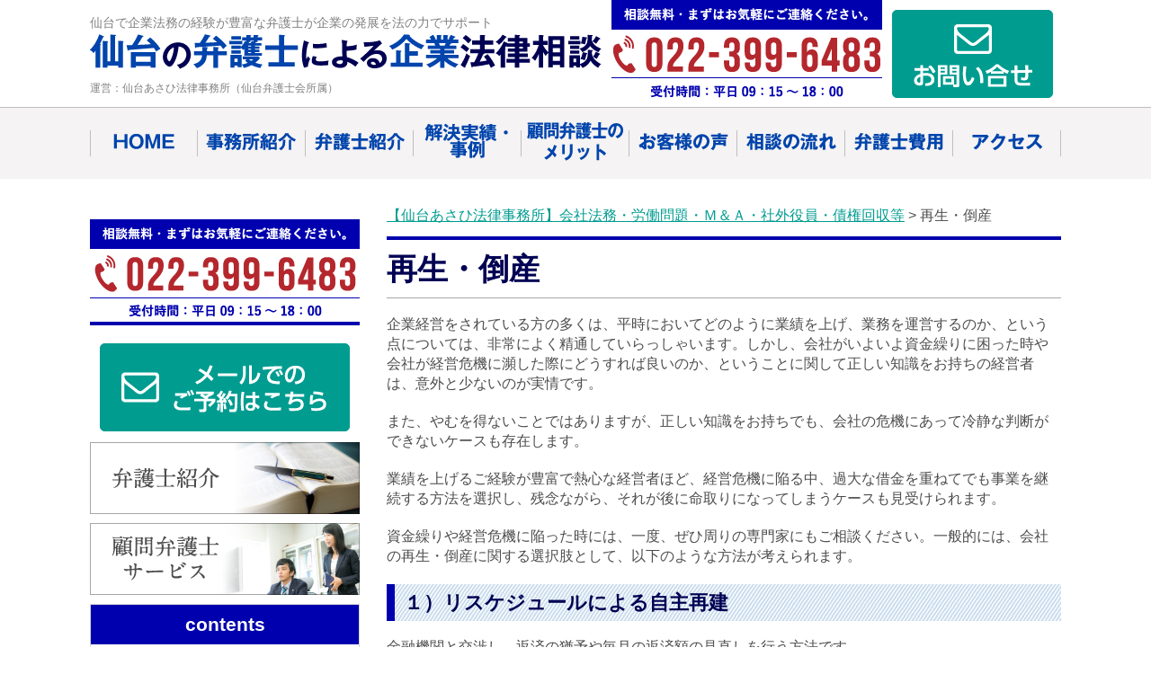

--- FILE ---
content_type: text/html; charset=UTF-8
request_url: https://sendai-komon.com/page-50/
body_size: 55551
content:
<!DOCTYPE html>
<!--[if lte IE 7 ]><html class="ie8 ie7"><![endif]-->
<!--[if IE 8 ]><html class="ie8"><![endif]-->
<!--[if IE 9 ]><html class="ie9"><![endif]-->
<!--[if (gt IE 9)|!(IE)]><!-->
<html>
<!--<![endif]-->

<head>
  <meta http-equiv="Content-Type" content="text/html; charset=utf-8" />
  
  <meta http-equiv="Content-Style-Type" content="text/css" />
  <meta http-equiv="Content-Script-Type" content="text/javascript" />
  <meta http-equiv="imagetoolbar" content="no" />
  <meta name="robots" content="index, follow" />
  <meta name="robots" content="all" />
<link href="https://sendai-komon.com/wp/wp-content/themes/sendaiasahi/style.css?1769564683" rel="stylesheet" type="text/css" media="all" />
  <meta http-equiv="X-UA-Compatible" content="IE=edge" />
<meta name="viewport" content="width=1280" />

		<!-- All in One SEO 4.9.3 - aioseo.com -->
		<title>再生・倒産 | 【仙台あさひ法律事務所】会社法務・労働問題・Ｍ＆Ａ・社外役員・債権回収等</title>
	<meta name="description" content="企業経営をされている方の多くは、平時においてどのように業績を上げ、業務を運営するのか、という点については、非常" />
	<meta name="robots" content="max-image-preview:large" />
	<link rel="canonical" href="https://sendai-komon.com/page-50/" />
	<meta name="generator" content="All in One SEO (AIOSEO) 4.9.3" />
		<meta property="og:locale" content="ja_JP" />
		<meta property="og:site_name" content="【仙台あさひ法律事務所】会社法務・労働問題・Ｍ＆Ａ・社外役員・債権回収等 | 仙台あさひ法律事務所（弁護士6名）の企業法務専門サイト。会社法務・労働問題・社外役員・Ｍ＆Ａ・債権回収・ハラスメント対応・コンプライアンス等を中心に取り扱っています" />
		<meta property="og:type" content="article" />
		<meta property="og:title" content="再生・倒産 | 【仙台あさひ法律事務所】会社法務・労働問題・Ｍ＆Ａ・社外役員・債権回収等" />
		<meta property="og:description" content="企業経営をされている方の多くは、平時においてどのように業績を上げ、業務を運営するのか、という点については、非常" />
		<meta property="og:url" content="https://sendai-komon.com/page-50/" />
		<meta property="og:image" content="https://sendai-komon.com/wp/wp-content/uploads/4a332f05ade4ac7bb3c46c472cb5eac8.jpg" />
		<meta property="og:image:secure_url" content="https://sendai-komon.com/wp/wp-content/uploads/4a332f05ade4ac7bb3c46c472cb5eac8.jpg" />
		<meta property="og:image:width" content="1192" />
		<meta property="og:image:height" content="1193" />
		<meta property="article:published_time" content="2017-09-06T23:51:50+00:00" />
		<meta property="article:modified_time" content="2025-03-04T03:57:28+00:00" />
		<meta name="twitter:card" content="summary_large_image" />
		<meta name="twitter:title" content="再生・倒産 | 【仙台あさひ法律事務所】会社法務・労働問題・Ｍ＆Ａ・社外役員・債権回収等" />
		<meta name="twitter:description" content="企業経営をされている方の多くは、平時においてどのように業績を上げ、業務を運営するのか、という点については、非常" />
		<meta name="twitter:image" content="https://sendai-komon.com/wp/wp-content/uploads/4a332f05ade4ac7bb3c46c472cb5eac8.jpg" />
		<script type="application/ld+json" class="aioseo-schema">
			{"@context":"https:\/\/schema.org","@graph":[{"@type":"BreadcrumbList","@id":"https:\/\/sendai-komon.com\/page-50\/#breadcrumblist","itemListElement":[{"@type":"ListItem","@id":"https:\/\/sendai-komon.com#listItem","position":1,"name":"\u30db\u30fc\u30e0","item":"https:\/\/sendai-komon.com","nextItem":{"@type":"ListItem","@id":"https:\/\/sendai-komon.com\/page-50\/#listItem","name":"\u518d\u751f\u30fb\u5012\u7523"}},{"@type":"ListItem","@id":"https:\/\/sendai-komon.com\/page-50\/#listItem","position":2,"name":"\u518d\u751f\u30fb\u5012\u7523","previousItem":{"@type":"ListItem","@id":"https:\/\/sendai-komon.com#listItem","name":"\u30db\u30fc\u30e0"}}]},{"@type":"Organization","@id":"https:\/\/sendai-komon.com\/#organization","name":"\u4ed9\u53f0\u3042\u3055\u3072\u6cd5\u5f8b\u4e8b\u52d9\u6240","description":"\u4ed9\u53f0\u3042\u3055\u3072\u6cd5\u5f8b\u4e8b\u52d9\u6240\uff08\u5f01\u8b77\u58eb6\u540d\uff09\u306e\u4f01\u696d\u6cd5\u52d9\u5c02\u9580\u30b5\u30a4\u30c8\u3002\u4f1a\u793e\u6cd5\u52d9\u30fb\u52b4\u50cd\u554f\u984c\u30fb\u793e\u5916\u5f79\u54e1\u30fb\uff2d\uff06\uff21\u30fb\u50b5\u6a29\u56de\u53ce\u30fb\u30cf\u30e9\u30b9\u30e1\u30f3\u30c8\u5bfe\u5fdc\u30fb\u30b3\u30f3\u30d7\u30e9\u30a4\u30a2\u30f3\u30b9\u7b49\u3092\u4e2d\u5fc3\u306b\u53d6\u308a\u6271\u3063\u3066\u3044\u307e\u3059","url":"https:\/\/sendai-komon.com\/","telephone":"+81223996483","logo":{"@type":"ImageObject","url":"https:\/\/sendai-komon.com\/wp\/wp-content\/uploads\/614acce5fdc7eb013e2b55accf431c8b.jpg","@id":"https:\/\/sendai-komon.com\/page-50\/#organizationLogo","width":364,"height":370},"image":{"@id":"https:\/\/sendai-komon.com\/page-50\/#organizationLogo"}},{"@type":"WebPage","@id":"https:\/\/sendai-komon.com\/page-50\/#webpage","url":"https:\/\/sendai-komon.com\/page-50\/","name":"\u518d\u751f\u30fb\u5012\u7523 | \u3010\u4ed9\u53f0\u3042\u3055\u3072\u6cd5\u5f8b\u4e8b\u52d9\u6240\u3011\u4f1a\u793e\u6cd5\u52d9\u30fb\u52b4\u50cd\u554f\u984c\u30fb\uff2d\uff06\uff21\u30fb\u793e\u5916\u5f79\u54e1\u30fb\u50b5\u6a29\u56de\u53ce\u7b49","description":"\u4f01\u696d\u7d4c\u55b6\u3092\u3055\u308c\u3066\u3044\u308b\u65b9\u306e\u591a\u304f\u306f\u3001\u5e73\u6642\u306b\u304a\u3044\u3066\u3069\u306e\u3088\u3046\u306b\u696d\u7e3e\u3092\u4e0a\u3052\u3001\u696d\u52d9\u3092\u904b\u55b6\u3059\u308b\u306e\u304b\u3001\u3068\u3044\u3046\u70b9\u306b\u3064\u3044\u3066\u306f\u3001\u975e\u5e38","inLanguage":"ja","isPartOf":{"@id":"https:\/\/sendai-komon.com\/#website"},"breadcrumb":{"@id":"https:\/\/sendai-komon.com\/page-50\/#breadcrumblist"},"datePublished":"2017-09-07T08:51:50+09:00","dateModified":"2025-03-04T12:57:28+09:00"},{"@type":"WebSite","@id":"https:\/\/sendai-komon.com\/#website","url":"https:\/\/sendai-komon.com\/","name":"\u3010\u4ed9\u53f0\u3042\u3055\u3072\u6cd5\u5f8b\u4e8b\u52d9\u6240\u3011\u4f1a\u793e\u6cd5\u52d9\u30fb\u52b4\u50cd\u554f\u984c\u30fb\uff2d\uff06\uff21\u30fb\u50b5\u6a29\u56de\u53ce\u7b49","description":"\u4ed9\u53f0\u3042\u3055\u3072\u6cd5\u5f8b\u4e8b\u52d9\u6240\uff08\u5f01\u8b77\u58eb6\u540d\uff09\u306e\u4f01\u696d\u6cd5\u52d9\u5c02\u9580\u30b5\u30a4\u30c8\u3002\u4f1a\u793e\u6cd5\u52d9\u30fb\u52b4\u50cd\u554f\u984c\u30fb\u793e\u5916\u5f79\u54e1\u30fb\uff2d\uff06\uff21\u30fb\u50b5\u6a29\u56de\u53ce\u30fb\u30cf\u30e9\u30b9\u30e1\u30f3\u30c8\u5bfe\u5fdc\u30fb\u30b3\u30f3\u30d7\u30e9\u30a4\u30a2\u30f3\u30b9\u7b49\u3092\u4e2d\u5fc3\u306b\u53d6\u308a\u6271\u3063\u3066\u3044\u307e\u3059","inLanguage":"ja","publisher":{"@id":"https:\/\/sendai-komon.com\/#organization"}}]}
		</script>
		<!-- All in One SEO -->

<script type="text/javascript">
window._wpemojiSettings = {"baseUrl":"https:\/\/s.w.org\/images\/core\/emoji\/14.0.0\/72x72\/","ext":".png","svgUrl":"https:\/\/s.w.org\/images\/core\/emoji\/14.0.0\/svg\/","svgExt":".svg","source":{"concatemoji":"https:\/\/sendai-komon.com\/wp\/wp-includes\/js\/wp-emoji-release.min.js?ver=6.2.8"}};
/*! This file is auto-generated */
!function(e,a,t){var n,r,o,i=a.createElement("canvas"),p=i.getContext&&i.getContext("2d");function s(e,t){p.clearRect(0,0,i.width,i.height),p.fillText(e,0,0);e=i.toDataURL();return p.clearRect(0,0,i.width,i.height),p.fillText(t,0,0),e===i.toDataURL()}function c(e){var t=a.createElement("script");t.src=e,t.defer=t.type="text/javascript",a.getElementsByTagName("head")[0].appendChild(t)}for(o=Array("flag","emoji"),t.supports={everything:!0,everythingExceptFlag:!0},r=0;r<o.length;r++)t.supports[o[r]]=function(e){if(p&&p.fillText)switch(p.textBaseline="top",p.font="600 32px Arial",e){case"flag":return s("\ud83c\udff3\ufe0f\u200d\u26a7\ufe0f","\ud83c\udff3\ufe0f\u200b\u26a7\ufe0f")?!1:!s("\ud83c\uddfa\ud83c\uddf3","\ud83c\uddfa\u200b\ud83c\uddf3")&&!s("\ud83c\udff4\udb40\udc67\udb40\udc62\udb40\udc65\udb40\udc6e\udb40\udc67\udb40\udc7f","\ud83c\udff4\u200b\udb40\udc67\u200b\udb40\udc62\u200b\udb40\udc65\u200b\udb40\udc6e\u200b\udb40\udc67\u200b\udb40\udc7f");case"emoji":return!s("\ud83e\udef1\ud83c\udffb\u200d\ud83e\udef2\ud83c\udfff","\ud83e\udef1\ud83c\udffb\u200b\ud83e\udef2\ud83c\udfff")}return!1}(o[r]),t.supports.everything=t.supports.everything&&t.supports[o[r]],"flag"!==o[r]&&(t.supports.everythingExceptFlag=t.supports.everythingExceptFlag&&t.supports[o[r]]);t.supports.everythingExceptFlag=t.supports.everythingExceptFlag&&!t.supports.flag,t.DOMReady=!1,t.readyCallback=function(){t.DOMReady=!0},t.supports.everything||(n=function(){t.readyCallback()},a.addEventListener?(a.addEventListener("DOMContentLoaded",n,!1),e.addEventListener("load",n,!1)):(e.attachEvent("onload",n),a.attachEvent("onreadystatechange",function(){"complete"===a.readyState&&t.readyCallback()})),(e=t.source||{}).concatemoji?c(e.concatemoji):e.wpemoji&&e.twemoji&&(c(e.twemoji),c(e.wpemoji)))}(window,document,window._wpemojiSettings);
</script>
<style type="text/css">
img.wp-smiley,
img.emoji {
	display: inline !important;
	border: none !important;
	box-shadow: none !important;
	height: 1em !important;
	width: 1em !important;
	margin: 0 0.07em !important;
	vertical-align: -0.1em !important;
	background: none !important;
	padding: 0 !important;
}
</style>
	<link rel='stylesheet' id='wp-block-library-css' href='https://sendai-komon.com/wp/wp-includes/css/dist/block-library/style.min.css?ver=6.2.8' type='text/css' media='all' />
<link rel='stylesheet' id='aioseo/css/src/vue/standalone/blocks/table-of-contents/global.scss-css' href='https://sendai-komon.com/wp/wp-content/plugins/all-in-one-seo-pack/dist/Lite/assets/css/table-of-contents/global.e90f6d47.css?ver=4.9.3' type='text/css' media='all' />
<link rel='stylesheet' id='classic-theme-styles-css' href='https://sendai-komon.com/wp/wp-includes/css/classic-themes.min.css?ver=6.2.8' type='text/css' media='all' />
<style id='global-styles-inline-css' type='text/css'>
body{--wp--preset--color--black: #000000;--wp--preset--color--cyan-bluish-gray: #abb8c3;--wp--preset--color--white: #ffffff;--wp--preset--color--pale-pink: #f78da7;--wp--preset--color--vivid-red: #cf2e2e;--wp--preset--color--luminous-vivid-orange: #ff6900;--wp--preset--color--luminous-vivid-amber: #fcb900;--wp--preset--color--light-green-cyan: #7bdcb5;--wp--preset--color--vivid-green-cyan: #00d084;--wp--preset--color--pale-cyan-blue: #8ed1fc;--wp--preset--color--vivid-cyan-blue: #0693e3;--wp--preset--color--vivid-purple: #9b51e0;--wp--preset--gradient--vivid-cyan-blue-to-vivid-purple: linear-gradient(135deg,rgba(6,147,227,1) 0%,rgb(155,81,224) 100%);--wp--preset--gradient--light-green-cyan-to-vivid-green-cyan: linear-gradient(135deg,rgb(122,220,180) 0%,rgb(0,208,130) 100%);--wp--preset--gradient--luminous-vivid-amber-to-luminous-vivid-orange: linear-gradient(135deg,rgba(252,185,0,1) 0%,rgba(255,105,0,1) 100%);--wp--preset--gradient--luminous-vivid-orange-to-vivid-red: linear-gradient(135deg,rgba(255,105,0,1) 0%,rgb(207,46,46) 100%);--wp--preset--gradient--very-light-gray-to-cyan-bluish-gray: linear-gradient(135deg,rgb(238,238,238) 0%,rgb(169,184,195) 100%);--wp--preset--gradient--cool-to-warm-spectrum: linear-gradient(135deg,rgb(74,234,220) 0%,rgb(151,120,209) 20%,rgb(207,42,186) 40%,rgb(238,44,130) 60%,rgb(251,105,98) 80%,rgb(254,248,76) 100%);--wp--preset--gradient--blush-light-purple: linear-gradient(135deg,rgb(255,206,236) 0%,rgb(152,150,240) 100%);--wp--preset--gradient--blush-bordeaux: linear-gradient(135deg,rgb(254,205,165) 0%,rgb(254,45,45) 50%,rgb(107,0,62) 100%);--wp--preset--gradient--luminous-dusk: linear-gradient(135deg,rgb(255,203,112) 0%,rgb(199,81,192) 50%,rgb(65,88,208) 100%);--wp--preset--gradient--pale-ocean: linear-gradient(135deg,rgb(255,245,203) 0%,rgb(182,227,212) 50%,rgb(51,167,181) 100%);--wp--preset--gradient--electric-grass: linear-gradient(135deg,rgb(202,248,128) 0%,rgb(113,206,126) 100%);--wp--preset--gradient--midnight: linear-gradient(135deg,rgb(2,3,129) 0%,rgb(40,116,252) 100%);--wp--preset--duotone--dark-grayscale: url('#wp-duotone-dark-grayscale');--wp--preset--duotone--grayscale: url('#wp-duotone-grayscale');--wp--preset--duotone--purple-yellow: url('#wp-duotone-purple-yellow');--wp--preset--duotone--blue-red: url('#wp-duotone-blue-red');--wp--preset--duotone--midnight: url('#wp-duotone-midnight');--wp--preset--duotone--magenta-yellow: url('#wp-duotone-magenta-yellow');--wp--preset--duotone--purple-green: url('#wp-duotone-purple-green');--wp--preset--duotone--blue-orange: url('#wp-duotone-blue-orange');--wp--preset--font-size--small: 13px;--wp--preset--font-size--medium: 20px;--wp--preset--font-size--large: 36px;--wp--preset--font-size--x-large: 42px;--wp--preset--spacing--20: 0.44rem;--wp--preset--spacing--30: 0.67rem;--wp--preset--spacing--40: 1rem;--wp--preset--spacing--50: 1.5rem;--wp--preset--spacing--60: 2.25rem;--wp--preset--spacing--70: 3.38rem;--wp--preset--spacing--80: 5.06rem;--wp--preset--shadow--natural: 6px 6px 9px rgba(0, 0, 0, 0.2);--wp--preset--shadow--deep: 12px 12px 50px rgba(0, 0, 0, 0.4);--wp--preset--shadow--sharp: 6px 6px 0px rgba(0, 0, 0, 0.2);--wp--preset--shadow--outlined: 6px 6px 0px -3px rgba(255, 255, 255, 1), 6px 6px rgba(0, 0, 0, 1);--wp--preset--shadow--crisp: 6px 6px 0px rgba(0, 0, 0, 1);}:where(.is-layout-flex){gap: 0.5em;}body .is-layout-flow > .alignleft{float: left;margin-inline-start: 0;margin-inline-end: 2em;}body .is-layout-flow > .alignright{float: right;margin-inline-start: 2em;margin-inline-end: 0;}body .is-layout-flow > .aligncenter{margin-left: auto !important;margin-right: auto !important;}body .is-layout-constrained > .alignleft{float: left;margin-inline-start: 0;margin-inline-end: 2em;}body .is-layout-constrained > .alignright{float: right;margin-inline-start: 2em;margin-inline-end: 0;}body .is-layout-constrained > .aligncenter{margin-left: auto !important;margin-right: auto !important;}body .is-layout-constrained > :where(:not(.alignleft):not(.alignright):not(.alignfull)){max-width: var(--wp--style--global--content-size);margin-left: auto !important;margin-right: auto !important;}body .is-layout-constrained > .alignwide{max-width: var(--wp--style--global--wide-size);}body .is-layout-flex{display: flex;}body .is-layout-flex{flex-wrap: wrap;align-items: center;}body .is-layout-flex > *{margin: 0;}:where(.wp-block-columns.is-layout-flex){gap: 2em;}.has-black-color{color: var(--wp--preset--color--black) !important;}.has-cyan-bluish-gray-color{color: var(--wp--preset--color--cyan-bluish-gray) !important;}.has-white-color{color: var(--wp--preset--color--white) !important;}.has-pale-pink-color{color: var(--wp--preset--color--pale-pink) !important;}.has-vivid-red-color{color: var(--wp--preset--color--vivid-red) !important;}.has-luminous-vivid-orange-color{color: var(--wp--preset--color--luminous-vivid-orange) !important;}.has-luminous-vivid-amber-color{color: var(--wp--preset--color--luminous-vivid-amber) !important;}.has-light-green-cyan-color{color: var(--wp--preset--color--light-green-cyan) !important;}.has-vivid-green-cyan-color{color: var(--wp--preset--color--vivid-green-cyan) !important;}.has-pale-cyan-blue-color{color: var(--wp--preset--color--pale-cyan-blue) !important;}.has-vivid-cyan-blue-color{color: var(--wp--preset--color--vivid-cyan-blue) !important;}.has-vivid-purple-color{color: var(--wp--preset--color--vivid-purple) !important;}.has-black-background-color{background-color: var(--wp--preset--color--black) !important;}.has-cyan-bluish-gray-background-color{background-color: var(--wp--preset--color--cyan-bluish-gray) !important;}.has-white-background-color{background-color: var(--wp--preset--color--white) !important;}.has-pale-pink-background-color{background-color: var(--wp--preset--color--pale-pink) !important;}.has-vivid-red-background-color{background-color: var(--wp--preset--color--vivid-red) !important;}.has-luminous-vivid-orange-background-color{background-color: var(--wp--preset--color--luminous-vivid-orange) !important;}.has-luminous-vivid-amber-background-color{background-color: var(--wp--preset--color--luminous-vivid-amber) !important;}.has-light-green-cyan-background-color{background-color: var(--wp--preset--color--light-green-cyan) !important;}.has-vivid-green-cyan-background-color{background-color: var(--wp--preset--color--vivid-green-cyan) !important;}.has-pale-cyan-blue-background-color{background-color: var(--wp--preset--color--pale-cyan-blue) !important;}.has-vivid-cyan-blue-background-color{background-color: var(--wp--preset--color--vivid-cyan-blue) !important;}.has-vivid-purple-background-color{background-color: var(--wp--preset--color--vivid-purple) !important;}.has-black-border-color{border-color: var(--wp--preset--color--black) !important;}.has-cyan-bluish-gray-border-color{border-color: var(--wp--preset--color--cyan-bluish-gray) !important;}.has-white-border-color{border-color: var(--wp--preset--color--white) !important;}.has-pale-pink-border-color{border-color: var(--wp--preset--color--pale-pink) !important;}.has-vivid-red-border-color{border-color: var(--wp--preset--color--vivid-red) !important;}.has-luminous-vivid-orange-border-color{border-color: var(--wp--preset--color--luminous-vivid-orange) !important;}.has-luminous-vivid-amber-border-color{border-color: var(--wp--preset--color--luminous-vivid-amber) !important;}.has-light-green-cyan-border-color{border-color: var(--wp--preset--color--light-green-cyan) !important;}.has-vivid-green-cyan-border-color{border-color: var(--wp--preset--color--vivid-green-cyan) !important;}.has-pale-cyan-blue-border-color{border-color: var(--wp--preset--color--pale-cyan-blue) !important;}.has-vivid-cyan-blue-border-color{border-color: var(--wp--preset--color--vivid-cyan-blue) !important;}.has-vivid-purple-border-color{border-color: var(--wp--preset--color--vivid-purple) !important;}.has-vivid-cyan-blue-to-vivid-purple-gradient-background{background: var(--wp--preset--gradient--vivid-cyan-blue-to-vivid-purple) !important;}.has-light-green-cyan-to-vivid-green-cyan-gradient-background{background: var(--wp--preset--gradient--light-green-cyan-to-vivid-green-cyan) !important;}.has-luminous-vivid-amber-to-luminous-vivid-orange-gradient-background{background: var(--wp--preset--gradient--luminous-vivid-amber-to-luminous-vivid-orange) !important;}.has-luminous-vivid-orange-to-vivid-red-gradient-background{background: var(--wp--preset--gradient--luminous-vivid-orange-to-vivid-red) !important;}.has-very-light-gray-to-cyan-bluish-gray-gradient-background{background: var(--wp--preset--gradient--very-light-gray-to-cyan-bluish-gray) !important;}.has-cool-to-warm-spectrum-gradient-background{background: var(--wp--preset--gradient--cool-to-warm-spectrum) !important;}.has-blush-light-purple-gradient-background{background: var(--wp--preset--gradient--blush-light-purple) !important;}.has-blush-bordeaux-gradient-background{background: var(--wp--preset--gradient--blush-bordeaux) !important;}.has-luminous-dusk-gradient-background{background: var(--wp--preset--gradient--luminous-dusk) !important;}.has-pale-ocean-gradient-background{background: var(--wp--preset--gradient--pale-ocean) !important;}.has-electric-grass-gradient-background{background: var(--wp--preset--gradient--electric-grass) !important;}.has-midnight-gradient-background{background: var(--wp--preset--gradient--midnight) !important;}.has-small-font-size{font-size: var(--wp--preset--font-size--small) !important;}.has-medium-font-size{font-size: var(--wp--preset--font-size--medium) !important;}.has-large-font-size{font-size: var(--wp--preset--font-size--large) !important;}.has-x-large-font-size{font-size: var(--wp--preset--font-size--x-large) !important;}
.wp-block-navigation a:where(:not(.wp-element-button)){color: inherit;}
:where(.wp-block-columns.is-layout-flex){gap: 2em;}
.wp-block-pullquote{font-size: 1.5em;line-height: 1.6;}
</style>
<link rel='stylesheet' id='contact-form-7-css' href='https://sendai-komon.com/wp/wp-content/plugins/contact-form-7/includes/css/styles.css?ver=5.8.7' type='text/css' media='all' />
<script type='text/javascript' src='https://sendai-komon.com/wp/wp-includes/js/jquery/jquery.min.js?ver=3.6.4' id='jquery-core-js'></script>
<script type='text/javascript' src='https://sendai-komon.com/wp/wp-includes/js/jquery/jquery-migrate.min.js?ver=3.4.0' id='jquery-migrate-js'></script>
<script type='text/javascript' src='https://sendai-komon.com/wp/wp-content/themes/sendaiasahi/js/jquery.hoverIntent.minified.js?ver=6.2.8' id='jqueryhoverintent-js'></script>
<script type='text/javascript' src='https://sendai-komon.com/wp/wp-content/themes/sendaiasahi/js/jquery.cookie.js?ver=6.2.8' id='jquerycookie-js'></script>
<script type='text/javascript' src='https://sendai-komon.com/wp/wp-content/themes/sendaiasahi/js/jquery.dcjqaccordion.2.9.js?ver=6.2.8' id='dcjqaccordion-js'></script>
<script type='text/javascript' src='https://sendai-komon.com/wp/wp-content/themes/sendaiasahi/js/common.js?1769564683&#038;ver=6.2.8' id='commonjs-js'></script>
<link rel="https://api.w.org/" href="https://sendai-komon.com/wp-json/" /><link rel="alternate" type="application/json" href="https://sendai-komon.com/wp-json/wp/v2/pages/50" /><link rel="EditURI" type="application/rsd+xml" title="RSD" href="https://sendai-komon.com/wp/xmlrpc.php?rsd" />
<link rel="wlwmanifest" type="application/wlwmanifest+xml" href="https://sendai-komon.com/wp/wp-includes/wlwmanifest.xml" />
<meta name="generator" content="WordPress 6.2.8" />
<link rel='shortlink' href='https://sendai-komon.com/?p=50' />
<link rel="alternate" type="application/json+oembed" href="https://sendai-komon.com/wp-json/oembed/1.0/embed?url=https%3A%2F%2Fsendai-komon.com%2Fpage-50%2F" />
<link rel="alternate" type="text/xml+oembed" href="https://sendai-komon.com/wp-json/oembed/1.0/embed?url=https%3A%2F%2Fsendai-komon.com%2Fpage-50%2F&#038;format=xml" />
<style>.simplemap img{max-width:none !important;padding:0 !important;margin:0 !important;}.staticmap,.staticmap img{max-width:100% !important;height:auto !important;}.simplemap .simplemap-content{display:none;}</style>
<script>var google_map_api_key = "AIzaSyCmAA60Y7vyNTTYoVJdnkmHoH7M8-RXxPM";</script><!-- Global site tag (gtag.js) - Google Analytics -->
<script async src="https://www.googletagmanager.com/gtag/js?id=UA-107947495-1"></script>
<script>
  window.dataLayer = window.dataLayer || [];
  function gtag(){dataLayer.push(arguments);}
  gtag('js', new Date());

  gtag('config', 'UA-107947495-1');
</script>
<script>
document.addEventListener( 'wpcf7mailsent', function( event ) {
    location = '<?php echo get_page_link(205); ?>';
}, false );
</script>

</head>

<body class="page-template-default page page-id-50 page-parent">

  <div id="viewport">

    <div id="header" class="logo_area">
      <div class="inner cl">
        <div class="logo">
          <h1 class="txt">仙台で企業法務の経験が豊富な弁護士が企業の発展を法の力でサポート</h1>
          <div class="img"><a href="https://sendai-komon.com/" class="op"><img src="https://sendai-komon.com/wp/wp-content/themes/sendaiasahi/images/logo_txt.png" alt="仙台の弁護士による企業法律相談" width="569" height="39" /></a></div>
          <div class="office">運営：仙台あさひ法律事務所（仙台弁護士会所属）</div>
        </div>
        <div class="tel"><img src="https://sendai-komon.com/wp/wp-content/themes/sendaiasahi/images/logo_tel.png" alt="相談無料・まずはお気軽にご連絡ください。022-399-6483 受付時間：平日09：15～18：00" width="301" height="109" /></div>
        <div class="btn"><a href="https://sendai-komon.com/contact" class="on"><img src="https://sendai-komon.com/wp/wp-content/themes/sendaiasahi/images/logo_btn.png" alt="お問い合せ" width="179" height="98" /></a></div>
      </div>
      <!-- /#header -->
    </div>


    <div id="header_nav">
      <ul class="cl">
        <li><a href="https://sendai-komon.com/" class="on"><img src="https://sendai-komon.com/wp/wp-content/themes/sendaiasahi/images/nav1.png" alt="ホーム" width="120" height="78" /></a></li>
        <li><a href="https://sendai-komon.com/page-98/" class="on"><img src="https://sendai-komon.com/wp/wp-content/themes/sendaiasahi/images/nav2.png" alt="事務所紹介" width="120" height="78" /></a></li>
        <li><a href="https://sendai-komon.com/page-100/" class="on"><img src="https://sendai-komon.com/wp/wp-content/themes/sendaiasahi/images/nav3.png" alt="弁護士紹介" width="120" height="78" /></a></li>
        <li><a href="https://sendai-komon.com/case/" class="on"><img src="https://sendai-komon.com/wp/wp-content/themes/sendaiasahi/images/nav4.png" alt="解決実績・事例" width="120" height="78" /></a></li>
        <li><a href="https://sendai-komon.com/page-34/page-36/" class="on"><img src="https://sendai-komon.com/wp/wp-content/themes/sendaiasahi/images/nav5.png" alt="顧問弁護士のメリット" width="120" height="78" /></a></li>
        <li><a href="https://sendai-komon.com/customer/" class="on"><img src="https://sendai-komon.com/wp/wp-content/themes/sendaiasahi/images/nav6.png" alt="お客様の声" width="120" height="78" /></a></li>
        <li><a href="https://sendai-komon.com/page-108/" class="on"><img src="https://sendai-komon.com/wp/wp-content/themes/sendaiasahi/images/nav7.png" alt="相談の流れ" width="120" height="78" /></a></li>
        <li><a href="https://sendai-komon.com/page-283/" class="on"><img src="https://sendai-komon.com/wp/wp-content/themes/sendaiasahi/images/nav8.png" alt="弁護士費用" width="120" height="78" /></a></li>
        <li><a href="https://sendai-komon.com/page-200/" class="on"><img src="https://sendai-komon.com/wp/wp-content/themes/sendaiasahi/images/nav9.png" alt="アクセス" width="120" height="78" /></a></li>
      </ul>
      <!-- /#header_nav -->
    </div>				
	<div id="wrap">
		<div id="contents" class="cl">
			<div id="main">
				<p class="breadcrumb"><span property="itemListElement" typeof="ListItem"><a property="item" typeof="WebPage" title="【仙台あさひ法律事務所】会社法務・労働問題・Ｍ＆Ａ・社外役員・債権回収等へ移動する" href="https://sendai-komon.com" class="home" ><span property="name">【仙台あさひ法律事務所】会社法務・労働問題・Ｍ＆Ａ・社外役員・債権回収等</span></a><meta property="position" content="1"></span> &gt; <span property="itemListElement" typeof="ListItem"><span property="name" class="post post-page current-item">再生・倒産</span><meta property="url" content="https://sendai-komon.com/page-50/"><meta property="position" content="2"></span></p>
				<h2>再生・倒産</h2>
				
				<div class="entry cl"><p>企業経営をされている方の多くは、平時においてどのように業績を上げ、業務を運営するのか、という点については、非常によく精通していらっしゃいます。しかし、会社がいよいよ資金繰りに困った時や会社が経営危機に瀕した際にどうすれば良いのか、ということに関して正しい知識をお持ちの経営者は、意外と少ないのが実情です。</p>
<p>また、やむを得ないことではありますが、正しい知識をお持ちでも、会社の危機にあって冷静な判断ができないケースも存在します。</p>
<p>業績を上げるご経験が豊富で熱心な経営者ほど、経営危機に陥る中、過大な借金を重ねてでも事業を継続する方法を選択し、残念ながら、それが後に命取りになってしまうケースも見受けられます。</p>
<p>資金繰りや経営危機に陥った時には、一度、ぜひ周りの専門家にもご相談ください。一般的には、会社の再生・倒産に関する選択肢として、以下のような方法が考えられます。</p>
</p>
<h4>１）リスケジュールによる自主再建</h4>
<p>金融機関と交渉し、返済の猶予や毎月の返済額の見直しを行う方法です。</p>
<p><a href="https://sendai-komon.com/page-50/page-52/">リスケジュールについてはこちら</a></p>
<h4>２）事業・人員の整理・事業再編</h4>
<p>不採算事業からの撤退やリストラ（人員削減）、会社分割や事業譲渡などにより事業再編を行う方法です。</p>
<h4>３）私的整理</h4>
<p>民事再生法や破産法等の法的手続きによらず、債権者と債務者との合意により債務を整理する手続です。</p>
<p><a href="https://sendai-komon.com/page-50/page-54/">私的整理についてはこちら</a></p>
<h4>４）民事再生法・会社更生法の活用</h4>
<p>民事再生法や会社更生法に基づき、法的な債務整理を行う方法です。<br />
「破産と同じではないか」といった誤解も多いのですが、全国的に実績があり、多くのメリットがある会社再建の方法です。</p>
<p><a href="https://sendai-komon.com/page-50/page-56/">民事再生についてはこちら</a></p>
<h4>５）会社破産（法人破産）</h4>
<p>あらゆる選択肢を検討し、それでも再建が不可能と判断された場合は、会社の破産手続を選択します。<br />
ご自身やご家族のためにも、責任を持って破産手続きを進めることが必要な場合もあります。</p>
<p><a href="https://sendai-komon.com/page-50/page-58/">法人破産についてはこちら</a></p>
<p>早い段階でご相談いただいた場合は、様々な方法により経営の改善を行い、再生の道が開かれることもあります。厳しい経営状況について、第三者に相談するのは気の重いことではありますが、取り返しがつかない状況に陥る前に、できるだけ早い段階でご相談ください。</p>
</div>
				<hr size="3" color="#0000ae" class="mt40" />
<div class="baselist">
<ul><li class="page_item page-item-52"><a href="https://sendai-komon.com/page-50/page-52/">リスケジュールによる自主再建</a></li>
<li class="page_item page-item-54"><a href="https://sendai-komon.com/page-50/page-54/">私的整理</a></li>
<li class="page_item page-item-56"><a href="https://sendai-komon.com/page-50/page-56/">民事再生</a></li>
<li class="page_item page-item-58"><a href="https://sendai-komon.com/page-50/page-58/">会社破産</a></li>
</ul>
</div>

				<div class="mb25"><a class="op" href="/contact/"><img src="/wp/wp-content/themes/sendaiasahi/images/bnr.jpg" alt="無料相談予約受付中 022-399-6483 受付時間：平日9:15～18:00 お気軽にお電話ください メールでのご予約はこちら" width="750" height="231" /></a></div>
          <div class="main_nav main_nav-type1 mb15">
            <h2><img src="https://sendai-komon.com/wp/wp-content/themes/sendaiasahi/images/nav1_ttl.png" alt="企業法務のご相談メニュー" width="750" height="46" /></h2>
            <ul class="cl">
              <li><a href="https://sendai-komon.com/page-34/" class="op"><img src="https://sendai-komon.com/wp/wp-content/themes/sendaiasahi/images/nav1-1.jpg" alt="顧問弁護士をお探しの方へ " width="244" height="114" /></a></li>
              <li><a href="https://sendai-komon.com/page-44/" class="op"><img src="https://sendai-komon.com/wp/wp-content/themes/sendaiasahi/images/nav1-2.jpg" alt="契約書トラブル" width="244" height="114" /></a></li>
              <li><a href="https://sendai-komon.com/page-50/" class="op"><img src="https://sendai-komon.com/wp/wp-content/themes/sendaiasahi/images/nav1-3.jpg" alt="再生・倒産" width="244" height="114" /></a></li>
              <li><a href="https://sendai-komon.com/?page_id=60" class="op"><img src="https://sendai-komon.com/wp/wp-content/themes/sendaiasahi/images/nav1-4.jpg" alt="Ｍ＆Ａ・企業再編" width="244" height="114" /></a></li>
              <li><a href="https://sendai-komon.com/page-62/" class="op"><img src="https://sendai-komon.com/wp/wp-content/themes/sendaiasahi/images/nav1-5.jpg" alt="債権回収" width="244" height="114" /></a></li>
              <li><a href="https://sendai-komon.com/page-68/" class="op"><img src="https://sendai-komon.com/wp/wp-content/themes/sendaiasahi/images/nav1-6.jpg" alt="労働問題" width="244" height="114" /></a></li>
              <li><a href="https://sendai-komon.com/page-80/" class="op"><img src="https://sendai-komon.com/wp/wp-content/themes/sendaiasahi/images/nav1-7.jpg" alt="不動産" width="244" height="114" /></a></li>
              <li><a href="https://sendai-komon.com/page-90/" class="op"><img src="https://sendai-komon.com/wp/wp-content/themes/sendaiasahi/images/nav1-8.jpg" alt="消費者トラブルクレーマー" width="244" height="114" /></a></li>
              <li><a href="https://sendai-komon.com/page-92/" class="op"><img src="https://sendai-komon.com/wp/wp-content/themes/sendaiasahi/images/nav1-9.jpg" alt="コンプライアンス" width="244" height="114" /></a></li>
            </ul>
          </div>          <div class="case mb10">
            <h2><img src="https://sendai-komon.com/wp/wp-content/themes/sendaiasahi/images/case_ttl.png" alt="企業の法務トラブル解決事例" width="730" height="47" /></h2>
            <div class="inner">
              <ul>
                <li>
                  <a href="https://sendai-komon.com/case/case-321/">
                    <span class="ttl">M&#038;Aの解決事例</span>
                    <span class="img"><img src="https://sendai-komon.com/wp/wp-content/uploads/ma.png" width="186" height="145" alt="" /></span>
                    <span class="cat">
										M＆A					                    </span>
                    <span class="txt">【相談内容】
Ａ社が他社の経営権を譲り受けるにあたり、事業譲渡、会社分割、合併、株式譲渡などの法的スキームの選択を含めたご相談を受けました。
【対応】
まず、Ａ社がどのような効果を期待して経営権…</span>
                    <span class="more">続きを読む &gt;&gt;</span>
                  </a>
                </li>
                <li>
                  <a href="https://sendai-komon.com/case/case-320/">
                    <span class="ttl">債権回収の解決事例</span>
                    <span class="img"><img src="https://sendai-komon.com/wp/wp-content/uploads/saiken.jpg" width="185" height="123" alt="" /></span>
                    <span class="cat">
										債権回収					                    </span>
                    <span class="txt">【相談内容】
Ｂ社が当事者となる仲介取引について、前代表者が死亡した後、新たに就任した代表者様が相手方に対して手数料の請求を行いましたが、相手方は、仲介により成立した取引は既に終了した、前代表者との…</span>
                    <span class="more">続きを読む &gt;&gt;</span>
                  </a>
                </li>
              </ul>
              <div class="btn"><a href="https://sendai-komon.com/case/" class="op"><img src="https://sendai-komon.com/wp/wp-content/themes/sendaiasahi/images/case_btn.png" alt="その他の解決事例はこちら" width="670" height="56" /></a></div>
            </div>
          </div>			</div>
						<div id="sidebar">

<div id="text-2" class="widget widget_text">			<div class="textwidget"><div class="side_bnr mb10">
<p><img decoding="async" loading="lazy" src="/wp/wp-content/themes/sendaiasahi/images/side_tel.png" alt="相談無料・まずはお気軽にご連絡ください。 022-399-6483 受付時間：平日09：15～18：00" width="300" height="118" /></p>
<div class="btn"><a class="op" href="https://sendai-komon.com/contact"><img decoding="async" loading="lazy" src="/wp/wp-content/themes/sendaiasahi/images/side_mail.png" alt="メールでのご予約はこちら" width="278" height="98" /></a></div>
</div>
<div class="side_nav mb10">
<ul>
<li><a class="op" href="https://sendai-komon.com/page-100/"><img decoding="async" loading="lazy" src="/wp/wp-content/themes/sendaiasahi/images/side_nav1.jpg" alt="弁護士紹介" width="300" height="80" /></a></li>
<li><a class="op" href="https://sendai-komon.com/page-34/"><img decoding="async" loading="lazy" src="/wp/wp-content/themes/sendaiasahi/images/side_nav2.jpg" alt="顧問弁護士サービス" width="300" height="80" /></a></li>
</ul>
</div>
</div>
		</div><div id="text-3" class="widget widget_text">			<div class="textwidget"><div class="side_title">contents</div>
<div class="mb0">			<div class="dcjq-accordion" id="amenu-1">
			<div class="menu-sidemenu-container"><ul id="menu-sidemenu" class="menu"><li id="menu-item-213" class="menu-item menu-item-type-post_type menu-item-object-page menu-item-home menu-item-213"><a href="https://sendai-komon.com/">トップページ</a></li>
<li id="menu-item-246" class="menu-item menu-item-type-post_type menu-item-object-page menu-item-246"><a href="https://sendai-komon.com/page-98/">事務所紹介</a></li>
<li id="menu-item-247" class="menu-item menu-item-type-post_type menu-item-object-page menu-item-247"><a href="https://sendai-komon.com/page-100/">弁護士紹介</a></li>
<li id="menu-item-798" class="menu-item menu-item-type-post_type menu-item-object-page menu-item-798"><a href="https://sendai-komon.com/page-104/">当事務所の特徴</a></li>
<li id="menu-item-780" class="menu-item menu-item-type-post_type menu-item-object-page menu-item-780"><a href="https://sendai-komon.com/page-102/">私たちの方針</a></li>
<li id="menu-item-260" class="menu-item menu-item-type-post_type menu-item-object-page menu-item-has-children menu-item-260"><a href="https://sendai-komon.com/page-34/">顧問弁護士をお探しの方へ</a>
<ul class="sub-menu">
	<li id="menu-item-215" class="menu-item menu-item-type-post_type menu-item-object-page menu-item-215"><a href="https://sendai-komon.com/page-34/page-36/">顧問弁護士のメリット</a></li>
</ul>
</li>
<li id="menu-item-1952" class="menu-item menu-item-type-post_type menu-item-object-page menu-item-1952"><a href="https://sendai-komon.com/page-1935/">社外相談窓口（ハラスメント・内部通報）をお探しの方へ</a></li>
<li id="menu-item-1769" class="menu-item menu-item-type-post_type menu-item-object-page menu-item-1769"><a href="https://sendai-komon.com/page-1752/">社外役員（社外取締役・監査役）・外部アドバイザーをお探しの方へ</a></li>
<li id="menu-item-217" class="menu-item menu-item-type-post_type menu-item-object-page menu-item-217"><a href="https://sendai-komon.com/page-40/">弁護士の活用方法</a></li>
<li id="menu-item-218" class="menu-item menu-item-type-post_type menu-item-object-page menu-item-218"><a href="https://sendai-komon.com/page-42/">弁護士に相談するタイミング</a></li>
<li id="menu-item-243" class="menu-item menu-item-type-post_type menu-item-object-page menu-item-243"><a href="https://sendai-komon.com/page-92/">コンプライアンス</a></li>
<li id="menu-item-1990" class="menu-item menu-item-type-post_type menu-item-object-page menu-item-1990"><a href="https://sendai-komon.com/page-1970/">事業主のパワハラ防止義務</a></li>
<li id="menu-item-261" class="menu-item menu-item-type-post_type menu-item-object-page menu-item-has-children menu-item-261"><a href="https://sendai-komon.com/page-44/">契約書トラブル</a>
<ul class="sub-menu">
	<li id="menu-item-220" class="menu-item menu-item-type-post_type menu-item-object-page menu-item-220"><a href="https://sendai-komon.com/page-44/page-46/">契約書の作成</a></li>
	<li id="menu-item-221" class="menu-item menu-item-type-post_type menu-item-object-page menu-item-221"><a href="https://sendai-komon.com/page-44/page-48/">契約書のチェック</a></li>
</ul>
</li>
<li id="menu-item-252" class="menu-item menu-item-type-post_type menu-item-object-page menu-item-252"><a href="https://sendai-komon.com/page-151/">社内規程の作成・チェック</a></li>
<li id="menu-item-264" class="menu-item menu-item-type-post_type menu-item-object-page menu-item-has-children menu-item-264"><a href="https://sendai-komon.com/page-68/">労働問題</a>
<ul class="sub-menu">
	<li id="menu-item-232" class="menu-item menu-item-type-post_type menu-item-object-page menu-item-232"><a href="https://sendai-komon.com/page-68/page-70/">解雇</a></li>
	<li id="menu-item-233" class="menu-item menu-item-type-post_type menu-item-object-page menu-item-233"><a href="https://sendai-komon.com/page-68/page-72/">残業代問題</a></li>
	<li id="menu-item-234" class="menu-item menu-item-type-post_type menu-item-object-page menu-item-234"><a href="https://sendai-komon.com/page-68/page-74/">団体交渉・労働組合対策（法人側）</a></li>
	<li id="menu-item-235" class="menu-item menu-item-type-post_type menu-item-object-page menu-item-235"><a href="https://sendai-komon.com/page-68/page-76/">労働審判</a></li>
</ul>
</li>
<li id="menu-item-265" class="menu-item menu-item-type-post_type menu-item-object-page menu-item-has-children menu-item-265"><a href="https://sendai-komon.com/page-80/">不動産</a>
<ul class="sub-menu">
	<li id="menu-item-240" class="menu-item menu-item-type-post_type menu-item-object-page menu-item-240"><a href="https://sendai-komon.com/page-80/page-86/">不動産売買取引</a></li>
	<li id="menu-item-241" class="menu-item menu-item-type-post_type menu-item-object-page menu-item-241"><a href="https://sendai-komon.com/page-80/page-88/">不動産賃貸借契約</a></li>
	<li id="menu-item-238" class="menu-item menu-item-type-post_type menu-item-object-page menu-item-238"><a href="https://sendai-komon.com/page-80/page-82/">賃料回収</a></li>
	<li id="menu-item-239" class="menu-item menu-item-type-post_type menu-item-object-page menu-item-239"><a href="https://sendai-komon.com/page-80/page-84/">立ち退き・明け渡し</a></li>
</ul>
</li>
<li id="menu-item-263" class="menu-item menu-item-type-post_type menu-item-object-page menu-item-has-children menu-item-263"><a href="https://sendai-komon.com/page-62/">債権回収</a>
<ul class="sub-menu">
	<li id="menu-item-2114" class="menu-item menu-item-type-post_type menu-item-object-page menu-item-2114"><a href="https://sendai-komon.com/page-62/">債権回収</a></li>
	<li id="menu-item-1414" class="menu-item menu-item-type-post_type menu-item-object-page menu-item-1414"><a href="https://sendai-komon.com/page-62/page-1409/">債権回収～Q＆A～</a></li>
</ul>
</li>
<li id="menu-item-266" class="menu-item menu-item-type-post_type menu-item-object-page menu-item-266"><a href="https://sendai-komon.com/page-94/">知的財産</a></li>
<li id="menu-item-242" class="menu-item menu-item-type-post_type menu-item-object-page menu-item-242"><a href="https://sendai-komon.com/page-90/">消費者トラブル・クレーマー</a></li>
<li id="menu-item-227" class="menu-item menu-item-type-post_type menu-item-object-page menu-item-227"><a href="https://sendai-komon.com/?page_id=60">Ｍ＆Ａ・企業再編</a></li>
<li id="menu-item-262" class="menu-item menu-item-type-post_type menu-item-object-page current-menu-item page_item page-item-50 current_page_item current-menu-ancestor current-menu-parent current_page_parent current_page_ancestor menu-item-has-children menu-item-262"><a href="https://sendai-komon.com/page-50/" aria-current="page">再生・倒産</a>
<ul class="sub-menu">
	<li id="menu-item-2113" class="menu-item menu-item-type-post_type menu-item-object-page current-menu-item page_item page-item-50 current_page_item menu-item-2113"><a href="https://sendai-komon.com/page-50/" aria-current="page">再生・倒産</a></li>
	<li id="menu-item-223" class="menu-item menu-item-type-post_type menu-item-object-page menu-item-223"><a href="https://sendai-komon.com/page-50/page-52/">リスケジュールによる自主再建</a></li>
	<li id="menu-item-224" class="menu-item menu-item-type-post_type menu-item-object-page menu-item-224"><a href="https://sendai-komon.com/page-50/page-54/">私的整理</a></li>
	<li id="menu-item-225" class="menu-item menu-item-type-post_type menu-item-object-page menu-item-225"><a href="https://sendai-komon.com/page-50/page-56/">民事再生</a></li>
	<li id="menu-item-226" class="menu-item menu-item-type-post_type menu-item-object-page menu-item-226"><a href="https://sendai-komon.com/page-50/page-58/">会社破産</a></li>
</ul>
</li>
<li id="menu-item-1413" class="menu-item menu-item-type-post_type menu-item-object-page menu-item-1413"><a href="https://sendai-komon.com/page-1407/">会社の法律相談【Q＆A】</a></li>
<li id="menu-item-981" class="menu-item menu-item-type-post_type menu-item-object-page menu-item-has-children menu-item-981"><a href="https://sendai-komon.com/page-605/">民法改正</a>
<ul class="sub-menu">
	<li id="menu-item-1061" class="menu-item menu-item-type-post_type menu-item-object-page menu-item-1061"><a href="https://sendai-komon.com/page-605/">民法改正</a></li>
	<li id="menu-item-1059" class="menu-item menu-item-type-post_type menu-item-object-page menu-item-1059"><a href="https://sendai-komon.com/page-605/page-988/">消滅時効</a></li>
	<li id="menu-item-1070" class="menu-item menu-item-type-post_type menu-item-object-page menu-item-1070"><a href="https://sendai-komon.com/page-605/page-1063/">法定利率</a></li>
	<li id="menu-item-982" class="menu-item menu-item-type-post_type menu-item-object-page menu-item-982"><a href="https://sendai-komon.com/page-605/page-937/">定型約款</a></li>
</ul>
</li>
<li id="menu-item-915" class="menu-item menu-item-type-post_type menu-item-object-page menu-item-915"><a href="https://sendai-komon.com/page-912/">セミナー・研修実績</a></li>
<li id="menu-item-251" class="menu-item menu-item-type-post_type menu-item-object-page menu-item-251"><a href="https://sendai-komon.com/page-108/">ご相談の流れ</a></li>
<li id="menu-item-255" class="menu-item menu-item-type-post_type menu-item-object-page menu-item-255"><a href="https://sendai-komon.com/contact">ご相談予約</a></li>
<li id="menu-item-254" class="menu-item menu-item-type-post_type menu-item-object-page menu-item-254"><a href="https://sendai-komon.com/page-200/">アクセス</a></li>
<li id="menu-item-258" class="menu-item menu-item-type-post_type_archive menu-item-object-customer menu-item-258"><a href="https://sendai-komon.com/customer/">お客様の声</a></li>
<li id="menu-item-259" class="menu-item menu-item-type-post_type_archive menu-item-object-case menu-item-259"><a href="https://sendai-komon.com/case/">解決事例</a></li>
<li id="menu-item-257" class="menu-item menu-item-type-post_type menu-item-object-page menu-item-257"><a href="https://sendai-komon.com/sitemaps">サイトマップ</a></li>
</ul></div>			</div>
			<script type="text/javascript">
				jQuery(function($) {
					jQuery('#amenu-1 .menu').dcAccordion({
						eventType: 'click',
						hoverDelay: 0,
						menuClose: false,
						autoClose: true,
						saveState: false,
						autoExpand: false,
						classExpand: 'current-menu-item',
						classDisable: '',
						showCount: true,
						disableLink: true,
						cookie: 'dcjqa_amenu-1',
						speed: 'slow'
					});
				});
			</script>	
	</div>
</div>
		</div><div id="text-4" class="widget widget_text">			<div class="textwidget"><div class="side_title fz16">事務所概要</div>
<div class="side_content side_content_office">
<div class="map"><iframe loading="lazy" style="border: 0;" src="https://www.google.com/maps/embed?pb=!1m14!1m8!1m3!1d12531.693008794877!2d140.869262!3d38.258086!3m2!1i1024!2i768!4f13.1!3m3!1m2!1s0x0%3A0x83c021be55be81d4!2z5LuZ5Y-w44GC44GV44Gy5rOV5b6L5LqL5YuZ5omA!5e0!3m2!1sja!2sjp!4v1503904547065" frameborder="0" allowfullscreen=""></iframe></div>
<div class="name"><img decoding="async" loading="lazy" src="/wp/wp-content/themes/sendaiasahi/images/side_name.png" alt="仙台あさひ法律事務所" width="246" height="21" /></div>
<div class="address">宮城県仙台市青葉区一番町2丁目10番17号<br />
仙台一番町ビル7階</div>
<div class="side_bnr">
<p><img decoding="async" loading="lazy" src="/wp/wp-content/themes/sendaiasahi/images/side_tel_content.png" alt="相談無料・まずはお気軽にご連絡ください。 022-399-6483 受付時間：平日09：15～18：00" width="298" height="118" /></p>
<div class="btn"><a class="op" href="https://sendai-komon.com/contact"><img decoding="async" loading="lazy" src="/wp/wp-content/themes/sendaiasahi/images/side_mail.png" alt="メールでのご予約はこちら" width="278" height="98" /></a></div>
</div>
</div>
</div>
		</div>


			</div>
			

		</div>
	</div>



    <div class="gmap">
      <iframe src="https://www.google.com/maps/embed?pb=!1m14!1m8!1m3!1d25063.386017589753!2d140.869262!3d38.258086!3m2!1i1024!2i768!4f13.1!3m3!1m2!1s0x0%3A0x83c021be55be81d4!2z5LuZ5Y-w44GC44GV44Gy5rOV5b6L5LqL5YuZ5omA!5e0!3m2!1sja!2sjp!4v1504685321777" width="1080" height="457" frameborder="0" style="border:0" allowfullscreen></iframe>
    </div>

    <div id="footer">
      <div class="content cl">
        <div class="nav">
          <ul class="cl">
            <li>
              <ul>
                <li><a href="https://sendai-komon.com/">HOME</a></li>
              </ul>
            </li>
            <li>
          <ul id="menu-footer1" class="menu"><li id="menu-item-267" class="menu-item menu-item-type-post_type menu-item-object-page menu-item-has-children menu-item-267"><a href="https://sendai-komon.com/page-34/">顧問弁護士をお探しの方へ</a>
<ul class="sub-menu">
	<li id="menu-item-268" class="menu-item menu-item-type-post_type menu-item-object-page menu-item-268"><a href="https://sendai-komon.com/page-34/page-36/">顧問弁護士のメリット</a></li>
</ul>
</li>
</ul>            </li>
            <li>
          <ul id="menu-footer2" class="menu"><li id="menu-item-270" class="menu-item menu-item-type-post_type menu-item-object-page menu-item-has-children menu-item-270"><a href="https://sendai-komon.com/page-68/">労働問題</a>
<ul class="sub-menu">
	<li id="menu-item-271" class="menu-item menu-item-type-post_type menu-item-object-page menu-item-271"><a href="https://sendai-komon.com/page-68/page-70/">解雇</a></li>
	<li id="menu-item-272" class="menu-item menu-item-type-post_type menu-item-object-page menu-item-272"><a href="https://sendai-komon.com/page-68/page-72/">残業代問題</a></li>
	<li id="menu-item-273" class="menu-item menu-item-type-post_type menu-item-object-page menu-item-273"><a href="https://sendai-komon.com/page-68/page-74/">団体交渉・労働組合対策（法人側）</a></li>
	<li id="menu-item-274" class="menu-item menu-item-type-post_type menu-item-object-page menu-item-274"><a href="https://sendai-komon.com/page-68/page-76/">労働審判</a></li>
</ul>
</li>
</ul>            </li>
            <li>
          <ul id="menu-footer3" class="menu"><li id="menu-item-276" class="menu-item menu-item-type-post_type menu-item-object-page menu-item-276"><a href="https://sendai-komon.com/page-98/">事務所紹介</a></li>
<li id="menu-item-277" class="menu-item menu-item-type-post_type menu-item-object-page menu-item-277"><a href="https://sendai-komon.com/page-100/">弁護士紹介</a></li>
<li id="menu-item-278" class="menu-item menu-item-type-post_type menu-item-object-page menu-item-278"><a href="https://sendai-komon.com/page-108/">ご相談の流れ</a></li>
<li id="menu-item-279" class="menu-item menu-item-type-post_type menu-item-object-page menu-item-279"><a href="https://sendai-komon.com/page-200/">アクセス</a></li>
<li id="menu-item-280" class="menu-item menu-item-type-post_type menu-item-object-page menu-item-280"><a href="https://sendai-komon.com/contact">ご相談予約</a></li>
<li id="menu-item-281" class="menu-item menu-item-type-post_type menu-item-object-page menu-item-281"><a href="https://sendai-komon.com/sitemaps">サイトマップ</a></li>
</ul>            </li>
          </ul>
        </div>
      </div>

      <div class="logo_area">
        <div class="inner cl">
          <div class="logo">
            <div class="txt">仙台で企業法務の経験が豊富な弁護士が企業の発展を法の力でサポート</div>
            <div class="img"><a href="https://sendai-komon.com/" class="op"><img src="https://sendai-komon.com/wp/wp-content/themes/sendaiasahi/images/logo_txt.png" alt="仙台の弁護士による企業法律相談" width="569" height="39" /></a></div>
            <div class="office">運営：仙台あさひ法律事務所（仙台弁護士会所属）</div>
          </div>
          <div class="tel"><img src="https://sendai-komon.com/wp/wp-content/themes/sendaiasahi/images/logo_tel.png" alt="相談無料・まずはお気軽にご連絡ください。022-399-6483 受付時間：平日09：15～18：00" width="301" height="109" /></div>
          <div class="btn">
            <a href="/contact/" class="op"><img src="https://sendai-komon.com/wp/wp-content/themes/sendaiasahi/images/logo_btn.png" alt="お問い合せ" width="179" height="98" /></a>
          </div>
        </div>
      </div>

      <div class="copyright cl">Copyright (C) 2017 仙台あさひ法律事務所 All Rights Reserved.</div>

      <!-- /#footer -->
    </div>
    <!-- /#viewport -->
  </div>
<script type='text/javascript' src='https://sendai-komon.com/wp/wp-content/plugins/contact-form-7/includes/swv/js/index.js?ver=5.8.7' id='swv-js'></script>
<script type='text/javascript' id='contact-form-7-js-extra'>
/* <![CDATA[ */
var wpcf7 = {"api":{"root":"https:\/\/sendai-komon.com\/wp-json\/","namespace":"contact-form-7\/v1"}};
/* ]]> */
</script>
<script type='text/javascript' src='https://sendai-komon.com/wp/wp-content/plugins/contact-form-7/includes/js/index.js?ver=5.8.7' id='contact-form-7-js'></script>
<script type='text/javascript' id='wpcf7-ga-events-js-before'>
var cf7GASendActions = {"invalid":"true","spam":"true","mail_sent":"true","mail_failed":"true","sent":"false"}, cf7FormIDs = {"ID_1277":"\u300c\u5f79\u54e1\u304c\u77e5\u3063\u3066\u304a\u304d\u305f\u3044\u6cd5\u77e5\u8b58\u300d\u30bb\u30df\u30ca\u30fc\u3078\u306e\u304a\u7533\u8fbc\u307f","ID_1091":"\u793e\u4f1a\u4fdd\u967a\u52b4\u52d9\u58eb\u69d8\u5411\u3051\u30bb\u30df\u30ca\u30fc\u300c\u56e3\u4f53\u4ea4\u6e09\u30fb\u52b4\u50cd\u7d44\u5408\u3078\u306e\u5b9f\u52d9\u5bfe\u5fdc\u300d\u3078\u306e\u304a\u7533\u8fbc\u307f","ID_875":"\u7b2c3\u56de\u6c11\u6cd5\u6539\u6b63\u30bb\u30df\u30ca\u30fc","ID_614":"\u30d1\u30ef\u30cf\u30e9\u5bfe\u7b56\u30bb\u30df\u30ca\u30fc\u3078\u306e\u304a\u7533\u8fbc\u307f","ID_602":"\u304a\u7533\u8fbc\u307f\u30d5\u30a9\u30fc\u30e0","ID_204":"\u304a\u554f\u3044\u5408\u308f\u305b\u30d5\u30a9\u30fc\u30e0"};
</script>
<script type='text/javascript' src='https://sendai-komon.com/wp/wp-content/plugins/cf7-google-analytics/js/cf7-google-analytics.min.js?ver=1.8.10' id='wpcf7-ga-events-js'></script>
</body>
</html>




--- FILE ---
content_type: text/css
request_url: https://sendai-komon.com/wp/wp-content/themes/sendaiasahi/style.css?1769564683
body_size: 29346
content:
@charset "UTF-8";
/*
Theme Name:仙台の弁護士による企業法律相談
Theme URI:
Description:仙台の弁護士による企業法律相談
Version: 1.0
Author: casleyconsulting.co.jp
*/
/* BODY
---------------------------------------------*/
html {
  width: 100%;
  height: 100%;
}

body, div, dl, dt, dd, ul, ol, li, h1, h2, h3, h4, h5, h6, pre, form, fieldset, input, textarea, p, blockquote, th, td {
  margin: 0;
  padding: 0;
  font-size: 100%;
  list-style: none;
}

body {
  text-align: left;
  font-family: "游ゴシック体", YuGothic, "游ゴシック Medium", "YuGothic M", "ヒラギノ角ゴ Pro W3", "Hiragino Kaku Gothic Pro", "メイリオ", Meiryo, sans-serif;
  font-size: 16px;
  line-height: 1.3em;
  color: #4D4D4D;
  background: #fff;
}

img {
  vertical-align: bottom;
  border: none;
}

a, a:link, a:visited {
  color: #009c90;
  text-decoration: underline;
}

a:hover {
  color: #009c90;
  font-weight: bold;
  text-decoration: none;
}

strong {
  font-weight: bold;
}

p {
  /*	padding: 			15px 20px 8px 20px; */
  /*	padding: 			15px 0 8px;  */
  padding: 0;
  line-height: 1.4em;
}

p.p_zero {
  padding: 0;
}

.sec #main p, .indsec p {
  margin-left: 1em;
  margin-right: 1em;
}

.clear {
  clear: both;
}

.center {
  text-align: center;
}

.left {
  text-align: left;
}

.right {
  text-align: right;
}

.bold {
  font-weight: bold;
}

.red {
  color: #f00;
}

/* テーブル対応
---------------------------------------------*/
table {
  font-size: inherit;
  font: 100%;
}

table.mainstyle {
  border: 1px #b9b9b9 solid;
  border-collapse: collapse;
  border-spacing: 0;
  margin: 15px 20px 8px 20px;
}

table.mainstyle th {
  font-weight: bold;
  padding: 10px;
  border: 1px #b9b9b9 solid;
  border-width: 0 0 1px 1px;
  background: #FFFFCC;
}

table.mainstyle td {
  padding: 10px;
  border: 1px #b9b9b9 solid;
  border-width: 0 0 1px 1px;
  background: #fff;
}

/* Layout
---------------------------------------------*/
#viewport {
  width: 100%;
  overflow-x: hidden;
}

body {
  overflow-x: hidden;
}

#contents {
  position: relative;
  width: 1080px;
  margin: 0 auto;
  padding: 30px 0 0;
}

#sidebar {
  width: 300px;
  float: left;
}

#main {
  width: 750px;
  float: right;
}

#footer {
  clear: both;
}

/* Header
---------------------------------------------*/
.logo_area {
  position: relative;
  min-height: 119px;
  border-bottom: 1px solid #bfbfbf;
  z-index: 2;
}

.logo_area .inner {
  position: relative;
  width: 1080px;
  margin: 0 auto;
}

.logo_area .logo {
  float: left;
  width: 570px;
  margin-top: 15px;
}

.logo_area .txt {
  color: #808080;
  font-size: 14px;
  font-weight: normal;
}

.logo_area .img {
  padding: 3px 0 11px;
}

.logo_area .office {
  color: #808080;
  font-size: 12px;
}

.logo_area .tel {
  position: absolute;
  top: 0;
  right: 199px;
}

.logo_area .btn {
  position: absolute;
  top: 11px;
  right: 9px;
}

#header_nav {
  position: relative;
  width: 100%;
  height: 79px;
  background: #f5f3f3;
  z-index: 5;
}

#header_nav ul {
  width: 1080px;
  margin: 0 auto;
}

#header_nav ul li {
  float: left;
}

#header_nav ul li a {
  position: relative;
  display: block;
  height: 79px;
}

#header_nav ul li a:after {
  position: absolute;
  display: block;
  content: "";
  height: 29px;
  top: 25px;
  right: 0;
  border-left: 1px solid #bfbfbf;
}

#header_nav ul li:first-child a:before {
  position: absolute;
  display: block;
  content: "";
  height: 29px;
  top: 25px;
  left: 0;
  border-left: 1px solid #bfbfbf;
}

/* FOOTER */
#footer .content {
  position: relative;
  margin: 0 auto;
  padding-bottom: 38px;
}

#footer .nav {
  background: #e5e5e5;
  padding: 33px 0 20px;
  font-size: 14px;
  font-weight: normal;
  line-height: 1.3em;
  color: #FFF;
}

#footer .nav a {
  font: inherit;
  color: #595959;
  text-decoration: none;
}

#footer .nav a:hover {
  text-decoration: underline;
}

#footer .nav a:hover:before {
  text-decoration: none;
}

#footer .nav > ul {
  position: relative;
  width: 1080px;
  margin: 0 auto;
  padding: 5px 0 18px;
}

#footer .nav > ul:before {
  position: absolute;
  display: block;
  content: "";
  top: 0;
  left: 145px;
  bottom: 0;
  border-right: 1px solid #969696;
}

#footer .nav > ul > li {
  float: left;
  margin-left: 85px;
}

#footer .nav > ul > li:first-child {
  width: 130px;
  margin: 0 0 0 15px;
}

#footer .nav > ul > li > ul > li > a {
  color: #0000ae;
  font-size: 18px;
  font-weight: bold;
  line-height: 1.3em;
}

#footer .nav > ul > li > ul > li > ul {
  padding: 20px 0 0 0;
}

#footer .nav > ul > li > ul > li > ul ul {
  padding: 10px 0 0 13px;
}

#footer .nav > ul > li > ul > li > ul ul li {
  margin-bottom: 10px;
  line-height: 1;
}

#footer .nav > ul > li > ul > li > ul ul li:last-child {
  margin: 0;
}

#footer .nav > ul > li > ul > li > ul ul a {
  position: relative;
  display: inline-block;
  padding-left: 1em;
  font-size: 14px;
  font-weight: normal;
}

#footer .nav > ul > li > ul > li > ul ul a:before {
  position: absolute;
  display: block;
  content: '-';
  left: 0;
  margin: auto 0;
}

#footer .nav > ul > li > ul > li > ul > li {
  padding: 0 0 12px;
}

#footer .nav > ul > li > ul ul li a {
  font-size: 14px;
  font-weight: normal;
  line-height: 1.3em;
}

#footer .logo_area {
  min-height: 150px;
  border-bottom: none;
}

#footer .copyright {
  border-top: 1px solid #b0bfc7;
  clear: both;
  width: 1080px;
  margin: 0 auto;
  padding: 28px 0;
  font-size: 14px;
  font-weight: normal;
  line-height: 1.3em;
  color: #595959;
  text-align: center;
}

/* サイドバー
---------------------------------------------*/
.side_bnr {
  position: relative;
  height: 228px;
  padding-bottom: 10px;
  background: #FFF;
}

.side_bnr .btn {
  width: 278px;
  margin: 11px auto 0;
}

.side_nav li {
  margin-top: 10px;
}

.side_nav li:first-child {
  margin: 0;
}

.side_title {
  height: 44px;
  line-height: 44px;
  background: #0000ae;
  border: 1px solid #d7d7d7;
  border-bottom: none;
  color: #FFF;
  font-size: 21px;
  font-weight: bold;
  text-align: center;
}

.side_title.fz16 {
  font-size: 16px;
}

.dcjq-accordion {
  padding: 0 9px;
  margin-bottom: 20px;
  background: #FFF;
  border: 1px solid #d7d7d7;
  border-top: none;
}

#menu-sidemenu a {
  position: relative;
  display: block;
  padding: 10px 4px 10px 18px;
  margin: 0;
  color: #000;
  font-size: 14px;
  text-decoration: none;
}

#menu-sidemenu a:after {
  position: absolute;
  display: block;
  content: '';
  left: 0;
  right: 0;
  bottom: 0;
  border-bottom: 1px solid #d7d7d7;
}

#menu-sidemenu > li {
  padding: 1px 0 0;
}

#menu-sidemenu > li:first-child {
  padding: 0 !important;
  background: none !important;
}

#menu-sidemenu > li:last-child a:after {
  display: none;
}

#menu-sidemenu > li > a {
  background: url(./images/side_menu_icon01.png) 0 14px no-repeat;
  line-height: 1.7em;
}

#menu-sidemenu > li > ul {
  position: relative;
  padding: 5px 0 5px 10px;
}

#menu-sidemenu > li > ul:before {
  position: absolute;
  display: block;
  content: '';
  left: 0;
  right: 0;
  top: -1px;
  border-top: 1px solid #d7d7d7;
  z-index: 2;
}

#menu-sidemenu > li > ul:after {
  position: absolute;
  display: block;
  content: '';
  height: 1px;
  left: 0;
  right: 0;
  bottom: 0;
  border-top: 1px solid #d7d7d7;
  z-index: 2;
}

#menu-sidemenu > li ul li a {
  position: relative;
  display: block;
  padding: 6px 4px 6px 15px;
  font-size: 14px;
  text-decoration: none;
}

#menu-sidemenu > li ul li a::before {
  position: absolute;
  display: block;
  content: "-";
  width: 1em;
  height: 1em;
  top: 5px;
  left: 0;
}

#menu-sidemenu > li ul li a:after {
  display: none;
}

#menu-sidemenu > li > ul ul {
  margin-left: 22px;
}

#menu-sidemenu > li a:hover {
  font-weight: normal;
}

#menu-sidemenu > li > a:hover {
  text-decoration: underline;
  color: #006d90;
}

#menu-sidemenu > li ul li a:hover {
  text-decoration: underline;
  color: #006d90;
}

#menu-sidemenu > li ul li a:hover:before {
  font-weight: normal;
  text-decoration: none;
}

.side_content {
  background: #fff;
  border: 1px solid #d7d7d7;
  border-top: none;
  overflow: hidden;
}

.side_content_office {
  color: #595959;
  font-size: 14px;
  line-height: 1.2em;
  text-align: center;
}

.side_content_office .map {
  margin: 22px auto 18px;
  width: 260px;
  height: 298px;
}

.side_content_office .address {
  padding: 22px 0 14px;
  color: #666;
  font-size: 14px;
  line-height: 1.75em;
}

/* Main Contents
---------------------------------------------*/
h2 {
  border-top: 4px solid #0000ae;
  border-bottom: 1px solid #a6a6a6;
  padding: 10px 0 10px;
  color: #000053;
  font-size: 34px;
  font-weight: bold;
  line-height: 1.3em;
  margin: 0 0 18px;
  position: relative;
  clear: both;
}

h3 {
  border-bottom: 1px solid #a6a6a6;
  padding: 0 0 5px;
  color: #000053;
  font-size: 28px;
  font-weight: bold;
  line-height: 1.3em;
  margin: 0 0 18px;
  position: relative;
  clear: both;
}

h4 {
  border-left: 9px solid #0000ae;
  background: url(images/h4_bg.png) 0 0 repeat;
  padding: 7px 19px 6px 10px;
  color: #000053;
  font-size: 22px;
  font-weight: bold;
  line-height: 1.3em;
  margin: 0 0 18px;
  position: relative;
  clear: both;
}

h5 {
  border: 1px solid #0000ae;
  padding: 6px 10px 5px;
  color: #000053;
  font-size: 20px;
  font-weight: bold;
  line-height: 1.3em;
  margin: 0 0 18px;
  position: relative;
  clear: both;
  border-radius: 5px;
}

h6 {
  padding: 20px;
  margin: 0 0 18px;
  background: #e5e5e5;
  color: #4D4D4D;
  font-size: 16px;
  font-weight: normal;
}

h2 a,
h3 a,
h4 a,
h5 a,
h6 a {
  color: inherit !important;
}

table.mainstyle, ol.ol, ul.ul, p {
  margin: 15px 0 20px;
}

/* Main Image
---------------------------------------------*/
#main_image {
  position: relative;
  min-width: 1080px;
  height: 469px;
  background: url(images/main_bg.jpg) 50% 0 no-repeat;
}

@media screen and (max-width: 1700px) {
  #main_image {
    background: url(images/main_bg.jpg) 80% 0 no-repeat;
  }
}

#main_image .inner {
  position: relative;
  width: 1080px;
  height: 469px;
  margin: 0 auto;
}

#main_image .txt {
  position: absolute;
  top: 81px;
  left: -20px;
}

/* Top Page
---------------------------------------------*/
.main_nav li {
  float: left;
}

.main_nav-type1 h2 {
  background: none;
  margin: 0;
  padding: 30px 0 32px;
  font-size: 1px;
  line-height: 1;
  text-align: center;
  border: none;
}

.main_nav-type1 ul {
  margin-left: -9px;
}

.main_nav-type1 li {
  margin: 0 0 10px 9px;
}

.main_nav-type2 .inner {
  margin: 0 -8px;
}

.main_nav-type2 .content {
  float: left;
  width: 175px;
  margin: 0 8px 22px;
}

.main_nav-type2 li {
  float: none;
  border-bottom: 1px solid #CBCBCB;
}

.main_nav-type2 li a {
  position: relative;
  display: block;
  padding: 10px 0 9px 17px;
  color: #666;
  font-size: 12px;
  font-weight: normal;
  text-decoration: none;
}

.main_nav-type2 li a:before {
  position: absolute;
  display: block;
  content: "-";
  top: .75em;
  left: .5em;
}

.main_nav-type2 li a:hover {
  color: #9B1C38;
}

.main_nav-type2 li a:hover:before {
  color: #9B1C38;
}

.main_nav-type3 h2 {
  background: none;
  margin: 0;
  padding: 20px 0 46px;
  font-size: 1px;
  line-height: 1;
  text-align: center;
}

.main_nav-type3 h3 {
  padding: 0;
  margin: 0;
  background: none;
  border: none;
}

.main_nav-type3 h3:after {
  display: none;
}

.main_nav-type3 .inner {
  position: relative;
  margin-bottom: 69px;
}

.main_nav-type3 li {
  float: none;
  position: absolute;
}

.main_nav-type3 .nav3-1-1 {
  top: -22px;
  left: 308px;
}

.main_nav-type3 .nav3-1-2 {
  top: 24px;
  right: 18px;
}

.main_nav-type3 .nav3-1-3 {
  bottom: 114px;
  right: 22px;
}

.main_nav-type3 .nav3-1-4 {
  bottom: 0;
  right: 101px;
}

.main_nav-type3 .nav3-1-5 {
  bottom: -5px;
  left: 152px;
}

.main_nav-type3 .nav3-1-6 {
  left: 12px;
  top: 148px;
}

.main_nav-type3 .nav3-1-7 {
  left: 66px;
  top: 24px;
}

.main_nav-type3 .nav3-2-1 {
  top: -14px;
  left: 177px;
}

.main_nav-type3 .nav3-2-2 {
  top: -14px;
  left: 424px;
}

.main_nav-type3 .nav3-2-3 {
  top: 131px;
  right: 8px;
}

.main_nav-type3 .nav3-2-4 {
  bottom: -12px;
  right: 130px;
}

.main_nav-type3 .nav3-2-5 {
  bottom: -12px;
  left: 195px;
}

.main_nav-type3 .nav3-2-6 {
  top: 131px;
  left: 23px;
}

.reason {
  background: #1c1c92 url(images/reason_bg.png) 0 0 repeat-x;
}

.reason .inner {
  width: 1080px;
  margin: 0 auto;
  padding: 0 0 20px;
}

.reason h2 {
  background: none;
  margin: 0;
  padding: 25px 0 39px;
  font-size: 1px;
  line-height: 1;
  text-align: center;
  border: none;
}

.reason h3 {
  display: table;
  width: 200px;
  margin: 0;
  padding: 15px 0;
  background: none;
  border: none;
  text-align: center;
  color: #FFF;
  font-size: 14px;
  font-weight: normal;
  line-height: 1.5em;
}

.reason h3 .in {
  display: table-cell;
  width: 100%;
  vertical-align: middle;
}

.reason h3 .bold {
  font-size: 21px;
}

.reason h3:after {
  display: none;
}

.reason .content {
  float: left;
  width: 203px;
  margin-left: 16px;
}

.reason .content:first-child {
  margin: 0;
}

.person {
  position: relative;
  padding-bottom: 45px;
}

.person:before {
  position: absolute;
  display: block;
  content: "";
  background: #e5e5e5;
  left: -500%;
  right: -500%;
  top: -30px;
  bottom: 0;
  z-index: -1;
}

.person:after {
  position: absolute;
  display: block;
  content: "";
  width: 536px;
  height: 476px;
  bottom: 0;
  left: 0;
  background: url(images/person_bg.jpg) 0 0 no-repeat;
  z-index: -1;
}

.person h2 {
  background: none;
  margin: -8px 0 28px -13px;
  padding: 0;
  border: none;
  font-size: 1px;
  line-height: 1;
  text-align: center;
}

.person .inner {
  padding: 16px 18px;
  margin: 0 0 0 165px;
  background: #FFF;
  box-shadow: 0 0 4px rgba(183, 183, 183, 0.7);
}

.person .inner p {
  margin: 0;
  color: #666;
  font-size: 18px;
  line-height: 1.6em;
}

.person .inner p:first-letter {
  padding-left: 2em;
}

.person .signature p {
  font-size: 20px;
  font-weight: bold;
  text-align: right;
}

.case {
  padding-bottom: 12px;
  background: #e5e5e5;
}

.case h2 {
  margin: 0 0 16px;
  padding: 21px 0 0;
  border-bottom: none;
  font-size: 1px;
  line-height: 1;
  text-align: center;
}

.case .inner {
  width: 670px;
  padding: 22px 30px;
  margin: 0 auto;
  background: #FFF;
  box-shadow: 0 0 4px rgba(183, 183, 183, 0.7);
}

.case li {
  clear: both;
  margin-bottom: 12px;
}

.case a {
  display: block;
  overflow: hidden;
  text-decoration: none;
  font-weight: normal;
}

.case a span {
  display: block;
}

.case a .img {
  float: left;
}

.case a .ttl {
  margin: 0 0 10px 190px;
  padding: 0 0 10px;
  color: #595959;
  font-size: 20px;
  font-weight: bold;
  border-bottom: 1px dashed #595959;
}

.case a .cat {
  width: 80px;
  margin: 0 0 10px 190px;
  background: #209cb1;
  color: #fff;
  font-size: 11px;
  text-align: center;
}

.case a .txt {
  margin-left: 190px;
  color: #595959;
  font-size: 16px;
}

.case a .more {
  margin-left: 190px;
  color: #b4272d;
  font-weight: bold;
  text-align: right;
}

.case a:hover .ttl {
  color: #006d90;
  text-decoration: underline;
}

.case a:hover .txt {
  color: #006d90;
  text-decoration: underline;
}

.case a:hover .more {
  text-decoration: underline;
}

.case .btn {
  clear: both;
  padding: 10px 0 0;
  text-align: center;
}

.voice {
  padding-bottom: 60px;
  background: #000053;
}

.voice h2 {
  padding: 22px 0 29px;
  margin: 0;
  border: none;
  font-size: 1px;
  line-height: 1;
  text-align: center;
}

.voice .inner {
  width: 1080px;
  margin: 0 auto;
}

.voice .content {
  float: left;
  width: 346px;
  margin-left: 21px;
}

.voice .content:first-child {
  margin: 0;
}

.voice .name {
  height: 36px;
  margin: 12px 0;
  background: #FFF;
  color: #0044ac;
  font-size: 20px;
  font-weight: bold;
  line-height: 36px;
  text-align: center;
}

.voice .txt a {
  color: #FFF;
  font-weight: normal;
  text-decoration: none;
}

.voice .txt a:hover {
  text-decoration: underline;
}

.company {
  width: 1080px;
  margin: 0 auto;
  padding-bottom: 12px;
  background: #e5e5e5;
}

.company h2 {
  margin: 0 0 22px;
  padding: 21px 0 0;
  border-bottom: none;
  font-size: 1px;
  line-height: 1;
  text-align: center;
}

.company ul {
  width: 1036px;
  padding: 21px 12px 13px;
  margin: 0 auto;
  background: #FFF;
  box-shadow: 0 0 4px rgba(183, 183, 183, 0.7);
}

.company ul li {
  float: left;
  width: 328px;
  height: 56px;
  margin: 0 8px 8px;
}

.company ul a {
  display: table;
  width: 308px;
  height: 56px;
  padding: 0 10px;
  color: #516680;
  font-size: 19px;
  font-weight: normal;
  text-align: center;
  text-decoration: none;
  background: url(images/company_btn_bg.png) 0 0 no-repeat;
}

.company ul .in {
  display: table-cell;
  width: 100%;
  vertical-align: middle;
}

.latest_info {
  width: 1080px;
  margin: 0 auto;
  padding-bottom: 12px;
  background: #e5e5e5;
}

.latest_info h2 {
  margin: 0 0 22px;
  padding: 21px 0 0;
  border-bottom: none;
  font-size: 1px;
  line-height: 1;
  text-align: center;
}

.latest_info > ul {
  width: 980px;
  padding: 0 40px 10px;
  margin: 0 auto;
  background: #FFF;
  box-shadow: 0 0 4px rgba(183, 183, 183, 0.7);
}

.latest_info > ul > li {
  padding: 20px 0;
  border-bottom: 1px dotted #595959;
  font-size: 16px;
  font-weight: normal;
  line-height: 1.3em;
}

.latest_info > ul > li a {
  display: block;
  overflow: hidden;
  font-weight: normal;
  text-decoration: none;
}

.latest_info > ul > li a span {
  display: block;
}

.latest_info > ul > li a .left {
  float: left;
  width: 150px;
}

.latest_info > ul > li a .cat {
  width: 120px;
  padding: 5px 0;
  margin: 0;
  background: #209cb1;
  color: #fff;
  text-align: center;
}

.latest_info > ul > li a .dt {
  margin: 10px 0 0;
  color: #595959;
}

.latest_info > ul > li a .txt {
  margin-left: 150px;
  color: #595959;
  font-size: 20px;
  font-weight: bold;
  line-height: 1.5em;
}

.latest_info > ul > li a:hover .txt {
  color: #006d90;
  text-decoration: underline;
}

/*.gmap {
  width: 100%;
  height: 457px;
}*/

/* 下層ページ
---------------------------------------------*/
/* BREADCRUMB = TOPIC PATH */
.breadcrumb {
  padding: 0 0 12px;
  margin: 0;
  font-size: 16px;
  color: #4D4D4D;
}

.breadcrumb a {
  color: #009c90;
}

/* リスト
---------------------------------------------*/
.baselist {
  margin: 15px;
}

.baselist ul {
  margin: 0 !important;
}

.baselist li {
  list-style: none !important;
  margin: 0 0 8px;
}

.baselist li a {
  display: block;
  font-size: 15px;
  margin-bottom: 8px;
  padding: 7px 5px 7px 25px;
  border-bottom: 1px dotted #666;
}

.baselist li a {
  color: #333;
  text-decoration: none;
  font-weight: normal;
  background: url(images/side_menu_icon01.png) 7px 11px no-repeat;
}

.baselist li a:hover {
  color: #FF3F00;
  text-decoration: underline;
  font-weight: normal;
}

.baselist > ul > li ul {
  margin-left: 25px !important;
}

/* PADDING & MARGIN SETUP
---------------------------------------------*/
/* MARGIN */
.mt0 {
  margin-top: 0px !important;
}

.mb0 {
  margin-bottom: 0px !important;
}

.mt1 {
  margin-top: 1px !important;
}

.mt2 {
  margin-top: 2px !important;
}

.mt3 {
  margin-top: 3px !important;
}

.mt4 {
  margin-top: 4px !important;
}

.mt5 {
  margin-top: 5px !important;
}

.mt6 {
  margin-top: 6px !important;
}

.mt7 {
  margin-top: 7px !important;
}

.mt8 {
  margin-top: 8px !important;
}

.mt9 {
  margin-top: 9px !important;
}

.mt10 {
  margin-top: 10px !important;
}

.mt15 {
  margin-top: 15px !important;
}

.mt20 {
  margin-top: 20px !important;
}

.mt25 {
  margin-top: 25px !important;
}

.mt30 {
  margin-top: 30px !important;
}

.mt40 {
  margin-top: 40px !important;
}

.mt50 {
  margin-top: 50px !important;
}

.mt60 {
  margin-top: 60px !important;
}

.mt65 {
  margin-top: 65px !important;
}

.mt70 {
  margin-top: 70px !important;
}

.mt-1 {
  margin-top: -1px !important;
}

.mt-2 {
  margin-top: -2px !important;
}

.mt-3 {
  margin-top: -3px !important;
}

.mt-4 {
  margin-top: -4px !important;
}

.mt-10 {
  margin-top: -10px !important;
}

.mt-20 {
  margin-top: -20px !important;
}

.mt-30 {
  margin-top: -30px !important;
}

.mt-40 {
  margin-top: -40px !important;
}

.mt-45 {
  margin-top: -45px !important;
}

.mt-50 {
  margin-top: -50px !important;
}

.mb0 {
  margin-bottom: 0px !important;
}

.mb1 {
  margin-bottom: 1px !important;
}

.mb2 {
  margin-bottom: 2px !important;
}

.mb3 {
  margin-bottom: 3px !important;
}

.mb4 {
  margin-bottom: 4px !important;
}

.mb5 {
  margin-bottom: 5px !important;
}

.mb6 {
  margin-bottom: 6px !important;
}

.mb7 {
  margin-bottom: 7px !important;
}

.mb8 {
  margin-bottom: 8px !important;
}

.mb9 {
  margin-bottom: 9px !important;
}

.mb10 {
  margin-bottom: 10px !important;
}

.mb11 {
  margin-bottom: 11px !important;
}

.mb12 {
  margin-bottom: 12px !important;
}

.mb13 {
  margin-bottom: 13px !important;
}

.mb14 {
  margin-bottom: 14px !important;
}

.mb15 {
  margin-bottom: 15px !important;
}

.mb16 {
  margin-bottom: 16px !important;
}

.mb17 {
  margin-bottom: 17px !important;
}

.mb18 {
  margin-bottom: 18px !important;
}

.mb19 {
  margin-bottom: 19px !important;
}

.mb20 {
  margin-bottom: 20px !important;
}

.mb25 {
  margin-bottom: 25px !important;
}

.mb30 {
  margin-bottom: 30px !important;
}

.mb35 {
  margin-bottom: 35px !important;
}

.mb40 {
  margin-bottom: 40px !important;
}

.mb45 {
  margin-bottom: 45px !important;
}

.mb50 {
  margin-bottom: 50px !important;
}

.mb55 {
  margin-bottom: 55px !important;
}

.mb60 {
  margin-bottom: 60px !important;
}

.mb70 {
  margin-bottom: 70px !important;
}

.mb80 {
  margin-bottom: 80px !important;
}

.mb90 {
  margin-bottom: 90px !important;
}

.mb100 {
  margin-bottom: 100px !important;
}

.mb110 {
  margin-bottom: 110px !important;
}

.mb120 {
  margin-bottom: 120px !important;
}

.mb130 {
  margin-bottom: 130px !important;
}

.mb140 {
  margin-bottom: 140px !important;
}

.mb150 {
  margin-bottom: 150px !important;
}

.mb-10 {
  margin-bottom: -10px !important;
}

.mb-15 {
  margin-bottom: -15px !important;
}

.mb-20 {
  margin-bottom: -20px !important;
}

.mb-30 {
  margin-bottom: -30px !important;
}

.mb-40 {
  margin-bottom: -40px !important;
}

.mb-50 {
  margin-bottom: -50px !important;
}

.mr0 {
  margin-right: 0px !important;
}

.mr10 {
  margin-right: 10px !important;
}

.mr20 {
  margin-right: 20px !important;
}

.mr30 {
  margin-right: 30px !important;
}

.mr40 {
  margin-right: 40px !important;
}

.mr50 {
  margin-right: 50px !important;
}

.mr-1 {
  margin-right: -1px !important;
}

.mr-2 {
  margin-right: -2px !important;
}

.mr-3 {
  margin-right: -3px !important;
}

.mr-4 {
  margin-right: -4px !important;
}

.mr-5 {
  margin-right: -5px !important;
}

.ml0 {
  margin-left: 0px !important;
}

.ml10 {
  margin-left: 10px !important;
}

.ml15 {
  margin-left: 15px !important;
}

.ml20 {
  margin-left: 20px !important;
}

.ml30 {
  margin-left: 30px !important;
}

.ml40 {
  margin-left: 40px !important;
}

.ml50 {
  margin-left: 50px !important;
}

.ml-1 {
  margin-left: -1px !important;
}

.ml-2 {
  margin-left: -2px !important;
}

.ml-3 {
  margin-left: -3px !important;
}

.ml-4 {
  margin-left: -4px !important;
}

.ml-5 {
  margin-left: -5px !important;
}

.ml-10 {
  margin-left: -10px !important;
}

.ml-15 {
  margin-left: -15px !important;
}

.ml-20 {
  margin-left: -20px !important;
}

.ml-25 {
  margin-left: -25px !important;
}

.ml-26 {
  margin-left: -26px !important;
}

/* PADDING */
.pt10 {
  padding-top: 10px !important;
}

.pt20 {
  padding-top: 20px !important;
}

.pt30 {
  padding-top: 30px !important;
}

.pt35 {
  padding-top: 35px !important;
}

.pt40 {
  padding-top: 40px !important;
}

.pt50 {
  padding-top: 50px !important;
}

.pb10 {
  padding-bottom: 10px !important;
}

.pb20 {
  padding-bottom: 20px !important;
}

.pb30 {
  padding-bottom: 30px !important;
}

.pb40 {
  padding-bottom: 40px !important;
}

.pb50 {
  padding-bottom: 50px !important;
}

.pr10 {
  padding-right: 10px !important;
}

.pr20 {
  padding-right: 20px !important;
}

.pr30 {
  padding-right: 30px !important;
}

.pr40 {
  padding-right: 40px !important;
}

.pr50 {
  padding-right: 50px !important;
}

.pl10 {
  padding-left: 10px !important;
}

.pl20 {
  padding-left: 20px !important;
}

.pl30 {
  padding-left: 30px !important;
}

.pl40 {
  padding-left: 40px !important;
}

.pl50 {
  padding-left: 50px !important;
}

.ptable p {
  margin: 0;
}

.p_zero {
  margin: 0;
}

/* FLOAT */
.fleft {
  float: left;
}

.fright {
  float: right;
}

/* FONT */
.meiryo {
  font-family: 'メイリオ',Meiryo,'ＭＳ Ｐゴシック',sans-serif;
}

/* WP STYLE
---------------------------------------------*/
img.centered,
img.aligncenter {
  display: block;
  margin-left: auto;
  margin-right: auto;
}

img.alignright {
  padding: 4px;
  margin: 0 0 2px 7px;
  display: inline;
}

img.alignleft {
  padding: 4px;
  margin: 0 7px 2px 0;
  display: inline;
}

.alignright {
  float: right;
}

.alignleft {
  float: left;
}

.aligncenter {
  display: block;
  margin-left: auto;
  margin-right: auto;
}

.wp-caption {
  margin: 0px 10px;
}

.wp-caption p {
  margin: 5px 10px 20px 0px;
  text-align: center;
}

h1.h1img, h2.h2img, h3.h3img, h4.h4img, h5.h5img, h6.h6img {
  border: none;
  padding: 0px;
  margin: 0;
  color: #000;
  background-color: transparent !important;
  background: none;
  filter: progid:DXImageTransform.Microsoft.gradient(enabled=false);
}

h1.h1img:before, h2.h2img:before, h3.h3img:before, h4.h4img:before, h5.h5img:before, h6.h6img:before {
  content: "";
  position: absolute;
  left: 0px;
  top: 0px;
  width: 0px;
  height: 0px;
  background-color: transparent !important;
  background: none;
}

h1.h1img:after, h2.h2img:after, h3.h3img:after, h4.h4img:after, h5.h5img:after, h6.h6img:after {
  content: "";
  position: absolute;
  left: 0px;
  top: 0px;
  width: 0px;
  height: 0px;
  background-color: transparent !important;
  background: none;
}

/*　table　*/
table.mainstyle {
  /*     margin: 15px 10px 20px; */
}

/*　リスト　*/
ol.ol {
  display: block;
  list-style-type: decimal;
  padding-left: 30px;
  /*     margin: 15px 10px 20px; */
}

ol.ol li {
  margin-top: 10px;
  list-style-type: decimal;
}

ol.ol li:first-child {
  margin-top: 0px;
}

ol ol.ol {
  list-style-type: upper-roman;
}

ol ol.ol li {
  list-style-type: upper-roman;
}

ul.ul {
  display: block;
  list-style-type: disc;
  padding-left: 30px;
  /*     margin: 15px 10px 20px; */
}

ul.ul li {
  margin-top: 10px;
  list-style-type: disc;
}

ul.ul li:first-child {
  margin-top: 0px;
}

ul.page_nav {
  margin: 0px 0px 20px;
}

ul.page_nav li {
  display: inline-block;
  margin: 0px 10px 10px;
}

/* CLEARFIX
---------------------------------------------*/
.cl:after {
  content: "";
  display: block;
  height: 0;
  clear: both;
  visibility: hidden;
}

.cl {
  display: inline-block;
}

/* Hides from IE-mac \*/
* html .cl {
  height: 1%;
}

.cl {
  display: block;
}

/* End hide from IE-mac */




/* 20170906 構築時追記 */

.gmap {
position: relative;
padding-bottom: 25%;
height: 0;
overflow: hidden;
}
.gmap iframe {
position: absolute;
top: 0;
left: 0;
width: 100% !important;
height: 100% !important;
}
#main,#sidebar{
	margin-bottom:30px;
}



/* 20171130 修正 */
body {
	font-family: "Open Sans", "Avenir Next", Helvetica, Arial, "ヒラギノ角ゴ Pro W3", "Hiragino Kaku Gothic Pro", メイリオ, Meiryo, "MS Pゴシック", MSPGothic, sans-serif;
}
.case li:first-child {
    margin-bottom: 30px;
}
.case a .ttl {
    margin-left:0;
}
.case a .cat {
    margin-left:200px;
}
.case a .txt {
    margin-left:200px;
}
.case a .more {
    margin-left:200px;
}
span.wpcf7-list-item {
display: block!important;
}

/* サイトマップ */
.wsp-posts-title {
  display: none;
}
.wsp-pages-title {
  display: none;
}
.page_item {
  font-size: medium;
  text-indent: 0;
  padding: 0 0 12px 0px;
  margin: 10px 0 0 0;
}
.page_item a {
  color: #333;
  font-weight: bold;
  background: #f8f8f8;
  padding: 0 25px;
  line-height: 32px;
  display: block;
  border: solid 1px #333;
  margin-bottom: 15px;
}
.children .page_item {
  background: url(../sendaiasahi/images/line_dotted_glay.png) repeat-x;
  font-size: small;
  margin: 7px 30px 0 0;
  padding: 1px 0 0 0;
  text-indent: 0;
  background-position: center right;
}
.children .page_item a {
  border: none;
  background: none;
  margin-bottom: 0;
  background: #fff;
  display: inline-block;
}
.wsp-category-title {
  color: transparent;
  font-size: 0;
  text-indent: 0;
  padding: 0 0 12px 0px;
  margin: 10px 0 0 0;
}
.wsp-category-title a {
  color: #333;
  font-size: 16px;
  font-weight: bold;
  background: #f8f8f8;
  padding: 0 25px;
  line-height: 32px;
  display: block;
  border: solid 1px #333;
}
.wsp-post {
  background: url(../sendaiasahi/images/line_dotted_glay.png) repeat-x;
  font-size: small;
  margin: 7px 30px 0 0;
  padding: 1px 0 0 0;
  background-position: center right;
}
.wsp-post a {
  background: #fff;
  font-weight: normal;
  padding: 0 25px;
  line-height: normal;
  display: inline-block;
  border: none;
  margin: 0;
  color: #333;
}
.wsp-posts-title {
  display: none;
}
.wsp-case_categorys-title {
  display: none;
}
.wsp-case_categorys-list {
  display: none;
}
